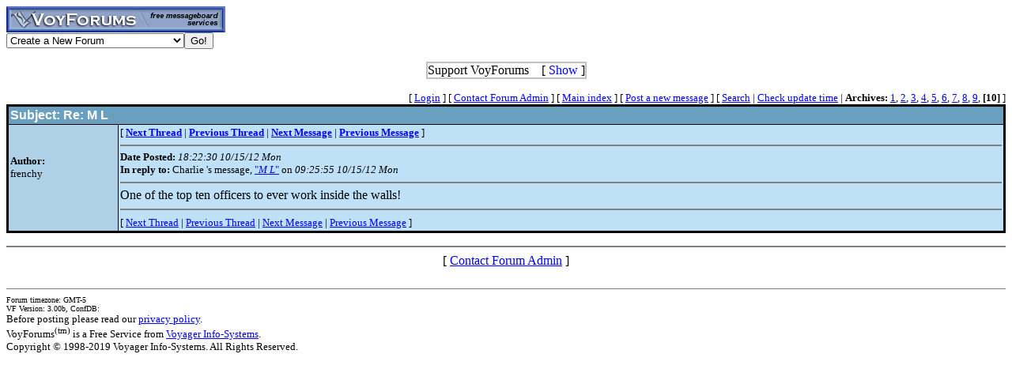

--- FILE ---
content_type: text/html; charset=utf-8
request_url: http://www.voy.com/7113/10/1279.html
body_size: 3173
content:
<html>
<head><title>Re: M L -- MCI Norfolk Correction Officers</title>
<meta http-equiv="Content-Type" content="text/html; charset=utf-8">

 <style type="text/css"><!--
.cb{background-color:#000000}
.chd{background-color:#69a0c0;font-family:arial;font-weight:bold;color:#ffffff}
.c1{background-color:#aed1e8}
.c2{background-color:#bee1f8}
.cp{background-color:#aed1e8}
.va{color:#000099;font-style:italic;font-weight:bolder}
.vu{font-style:italic;font-weight:bold}
.ttm{font-size:9pt}
//--></style>
</head>
<body background="http://www.hellasmultimedia.com/webimages/memorial/backgrounds/memback1.jpg" bgcolor="ffffff" link="#0000FF" vlink="#000000"><!-- <div style="color:white; background-color:black; border: inset 1px solid; padding:2px; font-family:arial,helvetica,sans-serif; font-size:9pt; text-align: center"><b>&nbsp; Saturday, June 25, 2016 - Member logins with Firefox should now be operational.</b></div>-->

<div class=hwr>
 <div><a href=/><img border=0 alt="VoyForums" src="/images/logo/vf.277x33.bl.gif" width=277 height=33></a></div>
 <div><form id=navf method=POST action="/cgi/nav" name=navform><select name=nav onChange="javascript:navform.submit()">
<option value=signup>Create a New Forum
<option value=fowner>Admin Login
<option value=vulogin>Member Login
<option value=contrib>Contribute to Voyager
<option value=search>Search VoyForums
<option value=help>Help Desk
<option value=exchange>VoyForums Exchange
<option value=cat>VoyForums Directory/Categories

<option value=home>VoyForums Homepage
<option value=news>VoyForums News
<option value=faq>FAQ - Frequently Asked Questions
</select><input type=submit value="Go!">
</form>
 </div>
</div>
<div class=hwr>
 <div>
<script type='text/javascript'>
doncook="vfdonhide";
function getcook(name) {
// Get name followed by anything except a semicolon
 /* alert("Cookies: " + document.cookie); */
 var cookiestring=RegExp(""+name+"[^;]+").exec(document.cookie);
 return decodeURIComponent(!!cookiestring ? cookiestring.toString().replace(/^[^=]+./,"") : "");
}
function showme() {
    document.getElementById("donareasmall").style.display="none";
    document.getElementById("donarea").style.display="block";
}
function hideme() {
    document.getElementById("donareasmall").style.display="inline-block";
    document.getElementById("donarea").style.display="none";
}
function sethide(val) {
    cookstr=doncook+"="+val.toString()+"; expires=Sat, 21 Feb 2026 09:54:52 GMT; path=/";
    /* alert("Setting " + cookstr); */
    document.cookie = cookstr;
    /* Wed Feb 20 04:02:39 2019 */
    if (val) { hideme(); }
    else { showme(); }
}
function donexp(name) {
    document.cookie=name+"=; expires=Thu, 01 Jan 1970 00:00:00 GMT;path=/";
}
</script>


<div id=donareawrap style="text-align:center;">
<div id=donareasmall style="border:2px solid #c0c0c0; text-align:center; display: inline-block;">
 <div style="inline-block; float:right; padding-left:1em;">
  [ <span style='color:blue' onclick='sethide(0)'>Show</span> ]
 </div>
 Support VoyForums
</div>

<div id=donarea style="border:2px solid #c0c0c0; padding: .3em .5em .3em .5em; background: white; text-align:left; display: block">
 <div style="inline-block; float:right; padding-left: 1em;">
  [ <span style='color:blue' onclick='sethide(1)'>Shrink</span> ]
 </div>

<b>VoyForums Announcement:</b>
Programming and providing support for this service has been a labor
of love since 1997.  We are one of the few services online who values our users'
privacy, and have never sold your information.  We have even fought hard to defend your
privacy in legal cases; however, we've done it with almost no financial support -- paying out of pocket
to continue providing the service. Due to the issues imposed on us by advertisers, we
also stopped hosting most ads on the forums many years ago. We hope you appreciate our efforts.

<p>Show your support by donating any amount. (Note: We are still technically a for-profit company, so your
contribution is not tax-deductible.)
PayPal Acct: <img src='https://www.voy.com/img/sig/e_vf_payments.png'>
Feedback: <img src='https://www.voy.com/img/sig/e_vf_gmail.png'>

<p><b>Donate to VoyForums</b> (PayPal)<b>:</b>
<form action="https://www.paypal.com/cgi-bin/webscr" method="post" target="_top">
<input type="hidden" name="cmd" value="_s-xclick" />
<input type="hidden" name="hosted_button_id" value="QEGUECBZZFVTG" />
<input type="image" src="https://www.paypalobjects.com/en_US/i/btn/btn_donateCC_LG.gif" border="0" name="submit" title="PayPal - The safer, easier way to pay online!" alt="Donate with PayPal button" />
<img alt="" border="0" src="https://www.paypal.com/en_US/i/scr/pixel.gif" width="1" height="1" />
</form>

</div>
</div>

<script>
var hideval = getcook(doncook);
if (hideval == null || hideval == "") { hideval=1; }
else { hideval = parseInt(hideval, 10); }
/* alert("Current hideval: " + hideval.toString()); */
if (hideval) { hideme(); }
else { showme(); }
</script>

</div>
</div>
<p>
<table width="100%" border=0 cellpadding=0 cellspacing=0><tr>
<td align=right><font size=-1>
[&nbsp<a href="https://www.voyager.com/members/?fid=7113">Login</a> ] [&nbsp;<a href="/fcgi/contact?fid=7113">Contact&nbsp;Forum&nbsp;Admin</a>&nbsp] [&nbsp;<a href="/7113/">Main&nbsp;index</a>&nbsp] [&nbsp<a href="/7113/newpost.html">Post&nbsp;a&nbsp;new&nbsp;message</a>&nbsp] [&nbsp<a href="/7113/search.html">Search</a> |
<a href="/fcgi/update?f=7113">Check&nbsp;update&nbsp;time</a>
 | <b>Archives:</b>&nbsp<a href="/7113/1/">1</a>,&nbsp;<a href="/7113/2/">2</a>,&nbsp;<a href="/7113/3/">3</a>,&nbsp;<a href="/7113/4/">4</a>,&nbsp;<a href="/7113/5/">5</a>,&nbsp;<a href="/7113/6/">6</a>,&nbsp;<a href="/7113/7/">7</a>,&nbsp;<a href="/7113/8/">8</a>,&nbsp;<a href="/7113/9/">9</a>,&nbsp;<b>[10]</b>&nbsp]
</font></td></tr></table>
<table width="100%" class=cb border=0 cellspacing=0 cellpadding=2><tr><td><table width="100%" border=0 cellspacing=1 cellpadding=2>
 <tr>
  <td colspan=2 class=chd><b>Subject:</b>  Re: M L</td>
 </tr><tr>
  <td valign=top class=c1>
<br><br>

<font size=-1>
 <b>Author:</b><br>
 frenchy<br>
</font>
</td>
<td valign=top class=c2>
<font size=-1>
[
<a href="1252.html"><b>Next Thread</b></a> |
<a href="1268.html"><b>Previous Thread</b></a> |
<a href="1252.html"><b>Next Message</b></a> |
<a href="1277.html"><b>Previous Message</b></a>
]
<hr size=2 noshade>
 <b>Date Posted:</b> <i>18:22:30 10/15/12 Mon</i><br>
<b>In reply to:</b>
Charlie
's message, <a href="1277.html">"<i>M L</i>"</a> on <i>09:25:55 10/15/12 Mon</i><br>
<hr size=2 noshade>
</font>

One of the top ten officers to ever work inside the walls!<BR>

<hr size=2 noshade>
<font size=-1>
[
<a href="1252.html">Next Thread</a> |
<a href="1268.html">Previous Thread</a> |
<a href="1252.html">Next Message</a> |
<a href="1277.html">Previous Message</a>
]
</font>
</td></tr></table></td></tr></table>


<hr size=2 noshade>
<center>[ <a href="/fcgi/contact?fid=7113">Contact Forum Admin</a> ]</center><br><HR size=1 noshade>
<table width="100%" border=0 cellpadding=0 cellspacing=0><tr><td valign=top>
<font size=-2>Forum timezone: GMT-5<br>VF Version: 3.00b, ConfDB:<br></font><font size=-1>Before posting please read our <a href="/privacy.html">privacy policy</a>.<br>VoyForums<sup>(tm)</sup> is a Free Service from <a href="http://www.voyager.com">Voyager Info-Systems</a>.<br>Copyright &copy 1998-2019 Voyager Info-Systems.  All Rights Reserved.</font>
</td><td valign=top align=right>
</td></tr></table>
<br><br><br><br><br></body></html>
